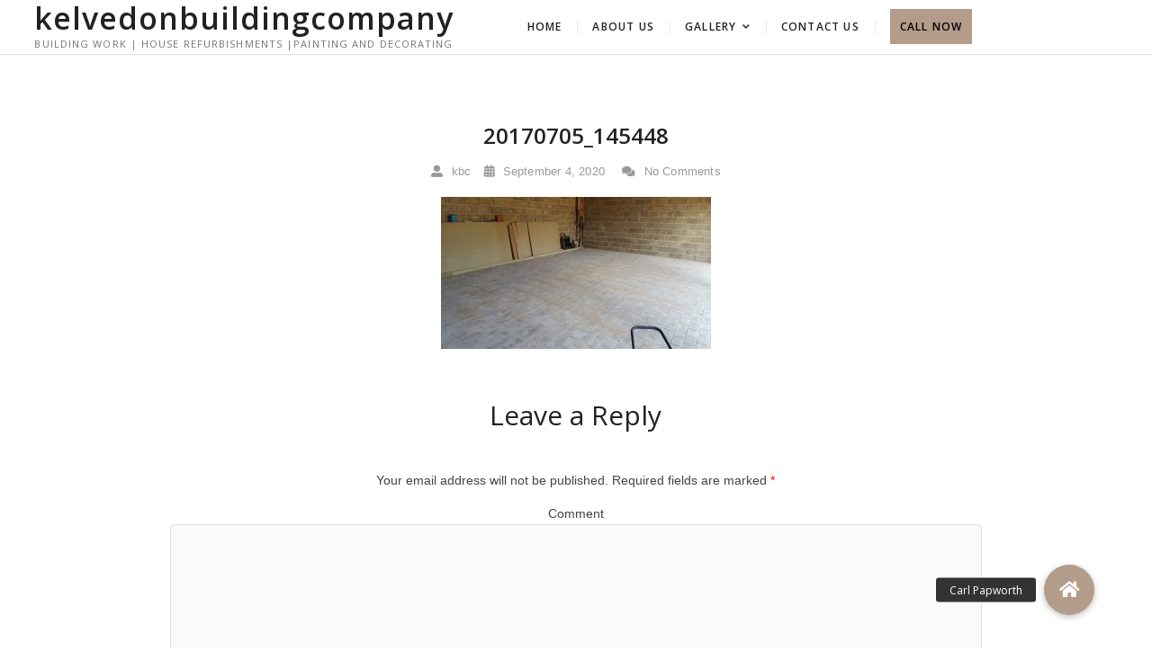

--- FILE ---
content_type: text/html; charset=UTF-8
request_url: https://kelvedonbuildingcompany.co.uk/20170705_145448
body_size: 6829
content:
<!DOCTYPE html>
<html dir="ltr" lang="en-US"
	prefix="og: https://ogp.me/ns#" >
<head>
<meta charset="UTF-8" />
<meta name="viewport" content="width=device-width" />
<link rel="profile" href="http://gmpg.org/xfn/11" />
<title>20170705_145448 | kelvedonbuildingcompany</title>

		<!-- All in One SEO 4.2.6.1 - aioseo.com -->
		<meta name="robots" content="max-image-preview:large" />
		<link rel="canonical" href="https://kelvedonbuildingcompany.co.uk/20170705_145448" />
		<meta name="generator" content="All in One SEO (AIOSEO) 4.2.6.1 " />
		<meta property="og:locale" content="en_US" />
		<meta property="og:site_name" content="kelvedonbuildingcompany | BUILDING WORK | HOUSE REFURBISHMENTS |PAINTING AND DECORATING" />
		<meta property="og:type" content="article" />
		<meta property="og:title" content="20170705_145448 | kelvedonbuildingcompany" />
		<meta property="og:url" content="https://kelvedonbuildingcompany.co.uk/20170705_145448" />
		<meta property="article:published_time" content="2020-09-04T10:28:58+00:00" />
		<meta property="article:modified_time" content="2020-09-04T10:28:58+00:00" />
		<meta name="twitter:card" content="summary" />
		<meta name="twitter:title" content="20170705_145448 | kelvedonbuildingcompany" />
		<script type="application/ld+json" class="aioseo-schema">
			{"@context":"https:\/\/schema.org","@graph":[{"@type":"BreadcrumbList","@id":"https:\/\/kelvedonbuildingcompany.co.uk\/20170705_145448#breadcrumblist","itemListElement":[{"@type":"ListItem","@id":"https:\/\/kelvedonbuildingcompany.co.uk\/#listItem","position":1,"item":{"@type":"WebPage","@id":"https:\/\/kelvedonbuildingcompany.co.uk\/","name":"Home","description":"BUILDING WORK | HOUSE REFURBISHMENTS |PAINTING AND DECORATING","url":"https:\/\/kelvedonbuildingcompany.co.uk\/"}}]},{"@type":"ItemPage","@id":"https:\/\/kelvedonbuildingcompany.co.uk\/20170705_145448#itempage","url":"https:\/\/kelvedonbuildingcompany.co.uk\/20170705_145448","name":"20170705_145448 | kelvedonbuildingcompany","inLanguage":"en-US","isPartOf":{"@id":"https:\/\/kelvedonbuildingcompany.co.uk\/#website"},"breadcrumb":{"@id":"https:\/\/kelvedonbuildingcompany.co.uk\/20170705_145448#breadcrumblist"},"author":"https:\/\/kelvedonbuildingcompany.co.uk\/author\/kbc#author","creator":"https:\/\/kelvedonbuildingcompany.co.uk\/author\/kbc#author","datePublished":"2020-09-04T10:28:58+00:00","dateModified":"2020-09-04T10:28:58+00:00"},{"@type":"Organization","@id":"https:\/\/kelvedonbuildingcompany.co.uk\/#organization","name":"kelvedonbuildingcompany","url":"https:\/\/kelvedonbuildingcompany.co.uk\/"},{"@type":"WebSite","@id":"https:\/\/kelvedonbuildingcompany.co.uk\/#website","url":"https:\/\/kelvedonbuildingcompany.co.uk\/","name":"kelvedonbuildingcompany","description":"BUILDING WORK | HOUSE REFURBISHMENTS |PAINTING AND DECORATING","inLanguage":"en-US","publisher":{"@id":"https:\/\/kelvedonbuildingcompany.co.uk\/#organization"}}]}
		</script>
		<!-- All in One SEO -->

<script id="cookieyes" type="text/javascript" src="https://cdn-cookieyes.com/client_data/495115c0b6ad456fc01ef1fc/script.js"></script><link rel='dns-prefetch' href='//cdnjs.cloudflare.com' />
<link rel='dns-prefetch' href='//fonts.googleapis.com' />
<link rel='dns-prefetch' href='//s.w.org' />
<link rel="alternate" type="application/rss+xml" title="kelvedonbuildingcompany &raquo; Feed" href="https://kelvedonbuildingcompany.co.uk/feed" />
<link rel="alternate" type="application/rss+xml" title="kelvedonbuildingcompany &raquo; Comments Feed" href="https://kelvedonbuildingcompany.co.uk/comments/feed" />
<link rel="alternate" type="application/rss+xml" title="kelvedonbuildingcompany &raquo; 20170705_145448 Comments Feed" href="https://kelvedonbuildingcompany.co.uk/feed/?attachment_id=406" />
		<script type="text/javascript">
			window._wpemojiSettings = {"baseUrl":"https:\/\/s.w.org\/images\/core\/emoji\/13.0.0\/72x72\/","ext":".png","svgUrl":"https:\/\/s.w.org\/images\/core\/emoji\/13.0.0\/svg\/","svgExt":".svg","source":{"concatemoji":"https:\/\/kelvedonbuildingcompany.co.uk\/wp-includes\/js\/wp-emoji-release.min.js?ver=5.5.17"}};
			!function(e,a,t){var n,r,o,i=a.createElement("canvas"),p=i.getContext&&i.getContext("2d");function s(e,t){var a=String.fromCharCode;p.clearRect(0,0,i.width,i.height),p.fillText(a.apply(this,e),0,0);e=i.toDataURL();return p.clearRect(0,0,i.width,i.height),p.fillText(a.apply(this,t),0,0),e===i.toDataURL()}function c(e){var t=a.createElement("script");t.src=e,t.defer=t.type="text/javascript",a.getElementsByTagName("head")[0].appendChild(t)}for(o=Array("flag","emoji"),t.supports={everything:!0,everythingExceptFlag:!0},r=0;r<o.length;r++)t.supports[o[r]]=function(e){if(!p||!p.fillText)return!1;switch(p.textBaseline="top",p.font="600 32px Arial",e){case"flag":return s([127987,65039,8205,9895,65039],[127987,65039,8203,9895,65039])?!1:!s([55356,56826,55356,56819],[55356,56826,8203,55356,56819])&&!s([55356,57332,56128,56423,56128,56418,56128,56421,56128,56430,56128,56423,56128,56447],[55356,57332,8203,56128,56423,8203,56128,56418,8203,56128,56421,8203,56128,56430,8203,56128,56423,8203,56128,56447]);case"emoji":return!s([55357,56424,8205,55356,57212],[55357,56424,8203,55356,57212])}return!1}(o[r]),t.supports.everything=t.supports.everything&&t.supports[o[r]],"flag"!==o[r]&&(t.supports.everythingExceptFlag=t.supports.everythingExceptFlag&&t.supports[o[r]]);t.supports.everythingExceptFlag=t.supports.everythingExceptFlag&&!t.supports.flag,t.DOMReady=!1,t.readyCallback=function(){t.DOMReady=!0},t.supports.everything||(n=function(){t.readyCallback()},a.addEventListener?(a.addEventListener("DOMContentLoaded",n,!1),e.addEventListener("load",n,!1)):(e.attachEvent("onload",n),a.attachEvent("onreadystatechange",function(){"complete"===a.readyState&&t.readyCallback()})),(n=t.source||{}).concatemoji?c(n.concatemoji):n.wpemoji&&n.twemoji&&(c(n.twemoji),c(n.wpemoji)))}(window,document,window._wpemojiSettings);
		</script>
		<style type="text/css">
img.wp-smiley,
img.emoji {
	display: inline !important;
	border: none !important;
	box-shadow: none !important;
	height: 1em !important;
	width: 1em !important;
	margin: 0 .07em !important;
	vertical-align: -0.1em !important;
	background: none !important;
	padding: 0 !important;
}
</style>
	<link rel='stylesheet' id='wp-block-library-css'  href='https://kelvedonbuildingcompany.co.uk/wp-includes/css/dist/block-library/style.min.css?ver=5.5.17' type='text/css' media='all' />
<link rel='stylesheet' id='wpforms-gutenberg-form-selector-css'  href='https://kelvedonbuildingcompany.co.uk/wp-content/plugins/wpforms-lite/assets/css/wpforms-full.min.css?ver=1.7.4.2' type='text/css' media='all' />
<link rel='stylesheet' id='buttonizer_frontend_style-css'  href='https://kelvedonbuildingcompany.co.uk/wp-content/plugins/buttonizer-multifunctional-button/assets/frontend.css?v=0d6f7e6ce6f1553544acb14682c8eb07&#038;ver=5.5.17' type='text/css' media='all' />
<link rel='stylesheet' id='buttonizer-icon-library-css'  href='https://cdnjs.cloudflare.com/ajax/libs/font-awesome/5.15.4/css/all.min.css?ver=5.5.17' type='text/css' media='all' integrity='sha512-1ycn6IcaQQ40/MKBW2W4Rhis/DbILU74C1vSrLJxCq57o941Ym01SwNsOMqvEBFlcgUa6xLiPY/NS5R+E6ztJQ==' crossorigin='anonymous' />
<link rel='stylesheet' id='page-list-style-css'  href='https://kelvedonbuildingcompany.co.uk/wp-content/plugins/page-list/css/page-list.css?ver=5.2' type='text/css' media='all' />
<link rel='stylesheet' id='extension-style-css'  href='https://kelvedonbuildingcompany.co.uk/wp-content/themes/extension/style.css?ver=5.5.17' type='text/css' media='all' />
<link rel='stylesheet' id='extension-font-icons-css'  href='https://kelvedonbuildingcompany.co.uk/wp-content/themes/extension/assets/font-icons/css/icon-style.css?ver=5.5.17' type='text/css' media='all' />
<link rel='stylesheet' id='extension-designs-css'  href='https://kelvedonbuildingcompany.co.uk/wp-content/themes/extension/css/style-cd-1.css?ver=5.5.17' type='text/css' media='all' />
<link rel='stylesheet' id='extension-default-styles-css'  href='https://kelvedonbuildingcompany.co.uk/wp-content/themes/extension/css/remove-default-color.css?ver=5.5.17' type='text/css' media='all' />
<link rel='stylesheet' id='extension-google-fonts-css'  href='//fonts.googleapis.com/css?family=Open+Sans%3A300%2C400%2C600%2C700&#038;ver=5.5.17' type='text/css' media='all' />
<link rel='stylesheet' id='wp-components-css'  href='https://kelvedonbuildingcompany.co.uk/wp-includes/css/dist/components/style.min.css?ver=5.5.17' type='text/css' media='all' />
<link rel='stylesheet' id='wp-editor-font-css'  href='https://fonts.googleapis.com/css?family=Noto+Serif%3A400%2C400i%2C700%2C700i&#038;ver=5.5.17' type='text/css' media='all' />
<link rel='stylesheet' id='wp-block-editor-css'  href='https://kelvedonbuildingcompany.co.uk/wp-includes/css/dist/block-editor/style.min.css?ver=5.5.17' type='text/css' media='all' />
<link rel='stylesheet' id='wp-nux-css'  href='https://kelvedonbuildingcompany.co.uk/wp-includes/css/dist/nux/style.min.css?ver=5.5.17' type='text/css' media='all' />
<link rel='stylesheet' id='wp-editor-css'  href='https://kelvedonbuildingcompany.co.uk/wp-includes/css/dist/editor/style.min.css?ver=5.5.17' type='text/css' media='all' />
<link rel='stylesheet' id='gutentor-css'  href='https://kelvedonbuildingcompany.co.uk/wp-content/plugins/gutentor/dist/blocks.style.build.css?ver=3.2.3' type='text/css' media='all' />
<script type='text/javascript' src='https://kelvedonbuildingcompany.co.uk/wp-content/plugins/1and1-wordpress-assistant/js/cookies.js?ver=5.5.17' id='1and1-wp-cookies-js'></script>
<script type='text/javascript' src='https://kelvedonbuildingcompany.co.uk/wp-includes/js/jquery/jquery.js?ver=1.12.4-wp' id='jquery-core-js'></script>
<!--[if lt IE 9]>
<script type='text/javascript' src='https://kelvedonbuildingcompany.co.uk/wp-content/themes/extension/js/html5.js?ver=3.7.3' id='html5-js'></script>
<![endif]-->
<link rel="https://api.w.org/" href="https://kelvedonbuildingcompany.co.uk/wp-json/" /><link rel="alternate" type="application/json" href="https://kelvedonbuildingcompany.co.uk/wp-json/wp/v2/media/406" /><link rel="EditURI" type="application/rsd+xml" title="RSD" href="https://kelvedonbuildingcompany.co.uk/xmlrpc.php?rsd" />
<link rel="wlwmanifest" type="application/wlwmanifest+xml" href="https://kelvedonbuildingcompany.co.uk/wp-includes/wlwmanifest.xml" /> 
<meta name="generator" content="WordPress 5.5.17" />
<link rel='shortlink' href='https://kelvedonbuildingcompany.co.uk/?p=406' />
<link rel="alternate" type="application/json+oembed" href="https://kelvedonbuildingcompany.co.uk/wp-json/oembed/1.0/embed?url=https%3A%2F%2Fkelvedonbuildingcompany.co.uk%2F20170705_145448" />
<link rel="alternate" type="text/xml+oembed" href="https://kelvedonbuildingcompany.co.uk/wp-json/oembed/1.0/embed?url=https%3A%2F%2Fkelvedonbuildingcompany.co.uk%2F20170705_145448&#038;format=xml" />
<link rel="apple-touch-icon" sizes="180x180" href="/wp-content/uploads/fbrfg/apple-touch-icon.png">
<link rel="icon" type="image/png" sizes="32x32" href="/wp-content/uploads/fbrfg/favicon-32x32.png">
<link rel="icon" type="image/png" sizes="16x16" href="/wp-content/uploads/fbrfg/favicon-16x16.png">
<link rel="manifest" href="/wp-content/uploads/fbrfg/site.webmanifest">
<link rel="shortcut icon" href="/wp-content/uploads/fbrfg/favicon.ico">
<meta name="msapplication-TileColor" content="#da532c">
<meta name="msapplication-config" content="/wp-content/uploads/fbrfg/browserconfig.xml">
<meta name="theme-color" content="#ffffff">		<style type="text/css" id="wp-custom-css">
			.copyright {
    display: none !important;
}

* {font-family:"Arial", Arial, monospace}		</style>
		</head>
<body class="attachment attachment-template-default single single-attachment postid-406 attachmentid-406 attachment-jpeg wp-embed-responsive gutentor-active  design-1 no-sidebar-layout">

<div id="page" class="site">
	<a class="skip-link screen-reader-text" href="#site-content-contain">Skip to content</a>
	<!-- Masthead ============================================= -->
	<header id="masthead" class="site-header" role="banner">
		<div class="header-wrap">
			<!-- Top Header============================================= -->
			<div class="top-header">
								<!-- Main Header============================================= -->
				<div class="main-header clearfix">
											<!-- Main Nav ============================================= -->
						<div id="sticky-header" class="clearfix">
							<div class="wrap">
								<div class="sticky-header-inner clearfix">

									<div id="site-branding" class="site-branding"><div id="site-detail"> <h2 id="site-title"> 				<a href="https://kelvedonbuildingcompany.co.uk/" title="kelvedonbuildingcompany" rel="home"> kelvedonbuildingcompany </a>
				 </h2> <!-- end .site-title --> 					<div id="site-description"> BUILDING WORK | HOUSE REFURBISHMENTS |PAINTING AND DECORATING </div> <!-- end #site-description -->
			
		</div></div>
									<nav id="site-navigation" class="main-navigation clearfix" role="navigation" aria-label="Main Menu">

										<button class="menu-toggle" aria-controls="primary-menu" aria-expanded="false">
											<span class="line-bar"></span>
									  	</button> <!-- end .menu-toggle -->

										<ul id="primary-menu" class="menu nav-menu"><li id="menu-item-47" class="menu-item menu-item-type-post_type menu-item-object-page menu-item-home menu-item-47"><a href="https://kelvedonbuildingcompany.co.uk/">Home</a></li>
<li id="menu-item-111" class="menu-item menu-item-type-post_type menu-item-object-page menu-item-111"><a href="https://kelvedonbuildingcompany.co.uk/about">About us</a></li>
<li id="menu-item-1014" class="menu-item menu-item-type-post_type menu-item-object-page menu-item-has-children menu-item-1014"><a href="https://kelvedonbuildingcompany.co.uk/gallery">Gallery</a>
<ul class="sub-menu">
	<li id="menu-item-1015" class="menu-item menu-item-type-post_type menu-item-object-page menu-item-1015"><a href="https://kelvedonbuildingcompany.co.uk/projects">Projects</a></li>
</ul>
</li>
<li id="menu-item-102" class="menu-item menu-item-type-post_type menu-item-object-page menu-item-102"><a href="https://kelvedonbuildingcompany.co.uk/contact">Contact us</a></li>
<li id="menu-item-1019" class="menu-item menu-item-type-custom menu-item-object-custom menu-item-1019"><a href="tel:+441376618653"><span style="background-color:#b39c89;padding:11px;"><font color=#000000#>Call now</span></font></a></li>
</ul>									</nav> <!-- end #site-navigation -->
										<div class="header-right">
				</div> <!-- end .header-right -->
								</div> <!-- end .sticky-header-inner -->
							</div> <!-- end .wrap -->
						</div> <!-- end #sticky-header -->
									</div> <!-- end .main-header -->
			</div> <!-- end .top-header -->

					</div> <!-- end .header-wrap -->
	</header> <!-- end #masthead -->
	<!-- Main Page Start ============================================= -->
	<div id="site-content-contain" class="site-content-contain"><div id="content" class="site-content">
	<div class="wrap">
		<div id="primary" class="content-area">
			<main id="main" class="site-main" role="main">
				<article id="post-406" class="post-406 attachment type-attachment status-inherit hentry">
										 <header class="entry-header">
						
							<div class="entry-meta">
								
									<span class="cat-links">

										
									</span> <!-- end .cat-links -->

															</div> <!-- end .entry-meta -->

						
						<h2 class="entry-title"> <a href="https://kelvedonbuildingcompany.co.uk/20170705_145448" title="20170705_145448"> 20170705_145448 </a> </h2> <!-- end.entry-title -->
						
							<div class="entry-meta">
								<span class="author vcard"><a href="https://kelvedonbuildingcompany.co.uk/author/kbc" title="20170705_145448"><i class="fas fa-user-alt" aria-hidden="true"></i> kbc</a></span><span class="posted-on"><a href="https://kelvedonbuildingcompany.co.uk/20170705_145448" title="September 4, 2020"><i class="fas fa-calendar-alt" aria-hidden="true"></i> September 4, 2020 </a></span>
									<span class="comments">

										<a href="https://kelvedonbuildingcompany.co.uk/20170705_145448#respond"><i class="fas fa-comments" aria-hidden="true"></i> No Comments</a>
									</span>

															</div> <!-- end .entry-meta -->
											</header><!-- end .entry-header -->

					<div class="entry-content">

						<p class="attachment"><a href='https://kelvedonbuildingcompany.co.uk/wp-content/uploads/2020/09/20170705_145448-scaled.jpg'><img width="300" height="169" src="https://kelvedonbuildingcompany.co.uk/wp-content/uploads/2020/09/20170705_145448-300x169.jpg" class="attachment-medium size-medium" alt="" loading="lazy" srcset="https://kelvedonbuildingcompany.co.uk/wp-content/uploads/2020/09/20170705_145448-300x169.jpg 300w, https://kelvedonbuildingcompany.co.uk/wp-content/uploads/2020/09/20170705_145448-1024x576.jpg 1024w, https://kelvedonbuildingcompany.co.uk/wp-content/uploads/2020/09/20170705_145448-768x432.jpg 768w, https://kelvedonbuildingcompany.co.uk/wp-content/uploads/2020/09/20170705_145448-1536x864.jpg 1536w, https://kelvedonbuildingcompany.co.uk/wp-content/uploads/2020/09/20170705_145448-2048x1152.jpg 2048w" sizes="(max-width: 300px) 100vw, 300px" /></a></p>

					</div><!-- end .entry-content -->
					
<div id="comments" class="comments-area">
				<div id="respond" class="comment-respond">
		<h3 id="reply-title" class="comment-reply-title">Leave a Reply <small><a rel="nofollow" id="cancel-comment-reply-link" href="/20170705_145448#respond" style="display:none;">Cancel reply</a></small></h3><form action="https://kelvedonbuildingcompany.co.uk/wp-comments-post.php" method="post" id="commentform" class="comment-form" novalidate><p class="comment-notes"><span id="email-notes">Your email address will not be published.</span> Required fields are marked <span class="required">*</span></p><p class="comment-form-comment"><label for="comment">Comment</label> <textarea id="comment" name="comment" cols="45" rows="8" maxlength="65525" required="required"></textarea></p><p class="comment-form-author"><label for="author">Name <span class="required">*</span></label> <input id="author" name="author" type="text" value="" size="30" maxlength="245" required='required' /></p>
<p class="comment-form-email"><label for="email">Email <span class="required">*</span></label> <input id="email" name="email" type="email" value="" size="30" maxlength="100" aria-describedby="email-notes" required='required' /></p>
<p class="comment-form-url"><label for="url">Website</label> <input id="url" name="url" type="url" value="" size="30" maxlength="200" /></p>
<p class="comment-form-cookies-consent"><input id="wp-comment-cookies-consent" name="wp-comment-cookies-consent" type="checkbox" value="yes" /> <label for="wp-comment-cookies-consent">Save my name, email, and website in this browser for the next time I comment.</label></p>
<p class="form-submit"><input name="submit" type="submit" id="submit" class="submit" value="Post Comment" /> <input type='hidden' name='comment_post_ID' value='406' id='comment_post_ID' />
<input type='hidden' name='comment_parent' id='comment_parent' value='0' />
</p></form>	</div><!-- #respond -->
	</div> <!-- .comments-area -->				</article><!-- end .post -->
				
	<nav class="navigation post-navigation" role="navigation" aria-label="Posts">
		<h2 class="screen-reader-text">Post navigation</h2>
		<div class="nav-links"><div class="nav-previous"><a href="https://kelvedonbuildingcompany.co.uk/20170705_145448" rel="prev"><span class="meta-nav">Published in</span><span class="post-title">20170705_145448</span></a></div></div>
	</nav>
			</main><!-- end #main -->
		</div> <!-- end #primary -->
		  	</div><!-- end .wrap -->
</div><!-- end #content -->

		<!-- Footer Start ============================================= -->
		<footer id="colophon" class="site-footer" role="contentinfo">
		
			<!-- Site Information ============================================= -->
			<div class="site-info"  >
				<div class="wrap">
										<div class="copyright">
					
						<a title="kelvedonbuildingcompany" target="_blank" href="https://kelvedonbuildingcompany.co.uk/">kelvedonbuildingcompany</a> | 
									Designed by: <a title="Theme Freesia" target="_blank" href="https://themefreesia.com">Theme Freesia</a> |
									 <a title="WordPress" target="_blank" href="https://wordpress.org">WordPress</a> | &copy; Copyright All right reserved 						 | <a class="privacy-policy-link" href="https://kelvedonbuildingcompany.co.uk/privacy-policy">Privacy Policy</a><span role="separator" aria-hidden="true"></span>					</div><!-- end .copyright -->
					<div style="clear:both;"></div>
				</div> <!-- end .wrap -->
			</div> <!-- end .site-info -->
								<button type="button" class="go-to-top" type="button">
						<span class="screen-reader-text">Top</span>
						<span class="icon-bg"></span>
							 <span class="back-to-top-text">Top</span>
							<i class="fas fa-angle-up back-to-top-icon"></i>
					</button>
						<div class="page-overlay"></div>
		</footer> <!-- end #colophon -->
	</div><!-- end .site-content-contain -->
</div><!-- end #page -->
<script type='text/javascript' id='buttonizer_frontend_javascript-js-extra'>
/* <![CDATA[ */
var buttonizer_ajax = {"ajaxurl":"https:\/\/kelvedonbuildingcompany.co.uk\/wp-admin\/admin-ajax.php","version":"2.9.0","buttonizer_path":"https:\/\/kelvedonbuildingcompany.co.uk\/wp-content\/plugins\/buttonizer-multifunctional-button","buttonizer_assets":"https:\/\/kelvedonbuildingcompany.co.uk\/wp-content\/plugins\/buttonizer-multifunctional-button\/assets\/","base_url":"https:\/\/kelvedonbuildingcompany.co.uk","current":[],"in_preview":"","is_admin":"","cache":"49351770db5146127f245bd82010ceb9","enable_ga_clicks":"1"};
/* ]]> */
</script>
<script type='text/javascript' src='https://kelvedonbuildingcompany.co.uk/wp-content/plugins/buttonizer-multifunctional-button/assets/frontend.min.js?v=0d6f7e6ce6f1553544acb14682c8eb07&#038;ver=5.5.17' id='buttonizer_frontend_javascript-js'></script>
<script type='text/javascript' src='https://kelvedonbuildingcompany.co.uk/wp-content/themes/extension/js/extension-main.js?ver=5.5.17' id='extension-main-js'></script>
<script type='text/javascript' src='https://kelvedonbuildingcompany.co.uk/wp-content/themes/extension/js/navigation.js?ver=5.5.17' id='extension-navigation-js'></script>
<script type='text/javascript' src='https://kelvedonbuildingcompany.co.uk/wp-content/themes/extension/js/skip-link-focus-fix.js?ver=5.5.17' id='extension-skip-link-focus-fix-js'></script>
<script type='text/javascript' src='https://kelvedonbuildingcompany.co.uk/wp-content/themes/extension/assets/sticky/jquery.sticky.min.js?ver=5.5.17' id='jquery-sticky-js'></script>
<script type='text/javascript' src='https://kelvedonbuildingcompany.co.uk/wp-content/themes/extension/assets/sticky/sticky-settings.js?ver=5.5.17' id='extension-sticky-settings-js'></script>
<script type='text/javascript' src='https://kelvedonbuildingcompany.co.uk/wp-includes/js/comment-reply.min.js?ver=5.5.17' id='comment-reply-js'></script>
<script type='text/javascript' id='gutentor-block-js-extra'>
/* <![CDATA[ */
var gutentorLS = {"fontAwesomeVersion":"5","restNonce":"9a35c78fe6","restUrl":"https:\/\/kelvedonbuildingcompany.co.uk\/wp-json\/"};
/* ]]> */
</script>
<script type='text/javascript' src='https://kelvedonbuildingcompany.co.uk/wp-content/plugins/gutentor/assets/js/gutentor.min.js?ver=3.2.3' id='gutentor-block-js'></script>
<script type='text/javascript' src='https://kelvedonbuildingcompany.co.uk/wp-includes/js/wp-embed.min.js?ver=5.5.17' id='wp-embed-js'></script>
</body>
</html>

--- FILE ---
content_type: text/css
request_url: https://kelvedonbuildingcompany.co.uk/wp-content/themes/extension/css/remove-default-color.css?ver=5.5.17
body_size: 802
content:
/* Nav, links and hover */

a,
ul li a:hover,
ol li a:hover,
.main-navigation a:hover, /* Navigation */
.main-navigation ul li.current-menu-item a,
.main-navigation ul li.current_page_ancestor a,
.main-navigation ul li.current-menu-ancestor a,
.main-navigation ul li.current_page_item a,
.main-navigation ul li:hover > a,
.main-navigation li.current-menu-ancestor.menu-item-has-children > a:after,
.main-navigation li.current-menu-item.menu-item-has-children > a:after,
.main-navigation ul li:hover > a:after,
.main-navigation li.menu-item-has-children > a:hover:after,
.main-navigation li.page_item_has_children > a:hover:after,
.main-navigation ul li ul li a:hover,
.main-navigation ul li ul li:hover > a,
.main-navigation ul li.current-menu-item ul li a:hover,
.top-bar .widget_contact ul li a i,
.side-menu-wrap .side-nav-wrap a:hover, /* Side Menu */
.entry-title a:hover, /* Post */
.entry-title a:focus,
.entry-title a:active,
.entry-meta a:hover,
.image-navigation .nav-links a,
.widget ul li a:hover, /* Widgets */
.widget-title a:hover,
.widget_contact ul li a:hover,
.site-info .copyright a:hover, /* Footer */
#colophon .widget ul li a:hover {
	color: #aaa;
}

/* Webkit */
::selection {
	background: #aaa;
	color: #fff;
}

/* Gecko/Mozilla */
::-moz-selection {
	background: #aaa;
	color: #fff;
}

/* Accessibility
================================================== */
.screen-reader-text:hover,
.screen-reader-text:active,
.screen-reader-text:focus {
	background-color: #f1f1f1;
	color: #aaa;
}

/* Default Buttons
================================================== */
input[type="reset"],/* Forms  */
input[type="button"],
input[type="submit"] {
	background-color: #aaa;
}

/* Header Image Button */
.btn-default{
	background: #aaa;
	background-image: none;
}

.btn-default:hover {
	background: #aaa;
}

/* #bbpress
================================================== */
#bbpress-forums .bbp-topics a:hover {
	color: #aaa;
}

.bbp-submit-wrapper button.submit {
	background-color: #aaa;
	border: 1px solid #aaa;
}

/* Woocommerce
================================================== */
.woocommerce #respond input#submit,
.woocommerce a.button, 
.woocommerce button.button, 
.woocommerce input.button,
.woocommerce #respond input#submit.alt, 
.woocommerce a.button.alt, 
.woocommerce button.button.alt, 
.woocommerce input.button.alt,
.woocommerce-demo-store p.demo_store {
	background-color: #aaa;
}

.woocommerce .woocommerce-message:before {
	color: #aaa;
}

/* ----- Gradient Button Color ----- */
.btn-default{
	background: #aaa;
	background-image: linear-gradient(125deg,#aaa,#aaa);
}

.btn-default:hover {
	background: #aaa;
}

/*.... Header(Design Layout 4-5) ....*/
.design-4 .header-wrap-inner,
body:not(.home).design-5 .header-wrap-inner {
	background-color: #aaa;
}

@media only screen and (max-width: 767px) {
	.home .top-header {
		background-color: #aaa;
	}
}